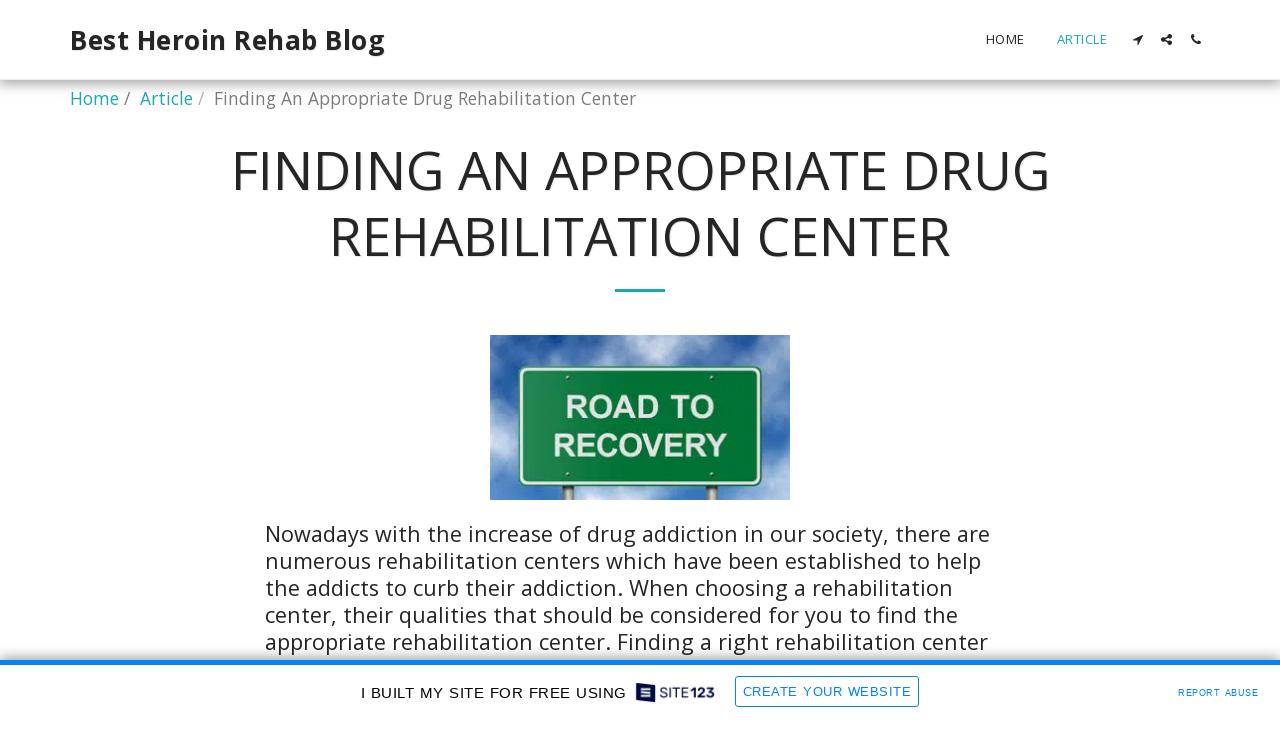

--- FILE ---
content_type: text/html; charset=UTF-8
request_url: https://best-heroin-rehab-blog.site123.me/article/finding-an-appropriate-drug-rehabilitation-center
body_size: 1807
content:
<!DOCTYPE html>
<html lang="en">
<head>
    <meta charset="utf-8">
    <meta name="viewport" content="width=device-width, initial-scale=1">
    <title></title>
    <style>
        body {
            font-family: "Arial";
        }
    </style>
    <script type="text/javascript">
    window.awsWafCookieDomainList = [];
    window.gokuProps = {
"key":"AQIDAHjcYu/GjX+QlghicBgQ/7bFaQZ+m5FKCMDnO+vTbNg96AGDCMl5DXGt87ogO8uf3MwrAAAAfjB8BgkqhkiG9w0BBwagbzBtAgEAMGgGCSqGSIb3DQEHATAeBglghkgBZQMEAS4wEQQM417+ouKt7RDzX5iSAgEQgDuI2n+cQblSoiUA+IhfTYWEuBS9BhB5I/Fees0oZEqbDrW9EPjD0MalVd1gXUXAnizGmv4KwEbOAGmQUQ==",
          "iv":"CgAHbzNoRQAACZ7+",
          "context":"uMxMAFejZhFaN3+Guy4hLvdNMMtn4ZbVFKbFDdgEvDaRAHIdE4j76ATZ3gG902F61NmOsY29bJB+xsSNwXOhcevZT7zLiMDdji/MG7kI1WxItLj0Tl6WtEIekHAYu00hKjoh4VhJlGKN8E57pmRHDpM0PYOdOEhmDFd4hasFFKjOwfgnAtOAguLP9a1sNxqQZy5j4FEUnT9uBW6EI2aa/zSusiigBXDRzUjkMzVaYljQcf9JLPk1iB9/33J/1wZoWw4aey1f2dAgRZMovC3SS5NHJD+i1/3AUXPACgMhYrXNhDJxPWOytUv3w9n0uaqIi01BEMHVohpOxljTjAmXjP2ntKl4ppbB4ltGd1GqWO32h0UmREfIf1k="
};
    </script>
    <script src="https://3ebe8aca4f86.70064874.us-east-1.token.awswaf.com/3ebe8aca4f86/37f16da8cb4d/d335e59f7b06/challenge.js"></script>
</head>
<body>
    <div id="challenge-container"></div>
    <script type="text/javascript">
        AwsWafIntegration.saveReferrer();
        AwsWafIntegration.checkForceRefresh().then((forceRefresh) => {
            if (forceRefresh) {
                AwsWafIntegration.forceRefreshToken().then(() => {
                    window.location.reload(true);
                });
            } else {
                AwsWafIntegration.getToken().then(() => {
                    window.location.reload(true);
                });
            }
        });
    </script>
    <noscript>
        <h1>JavaScript is disabled</h1>
        In order to continue, we need to verify that you're not a robot.
        This requires JavaScript. Enable JavaScript and then reload the page.
    </noscript>
</body>
</html>